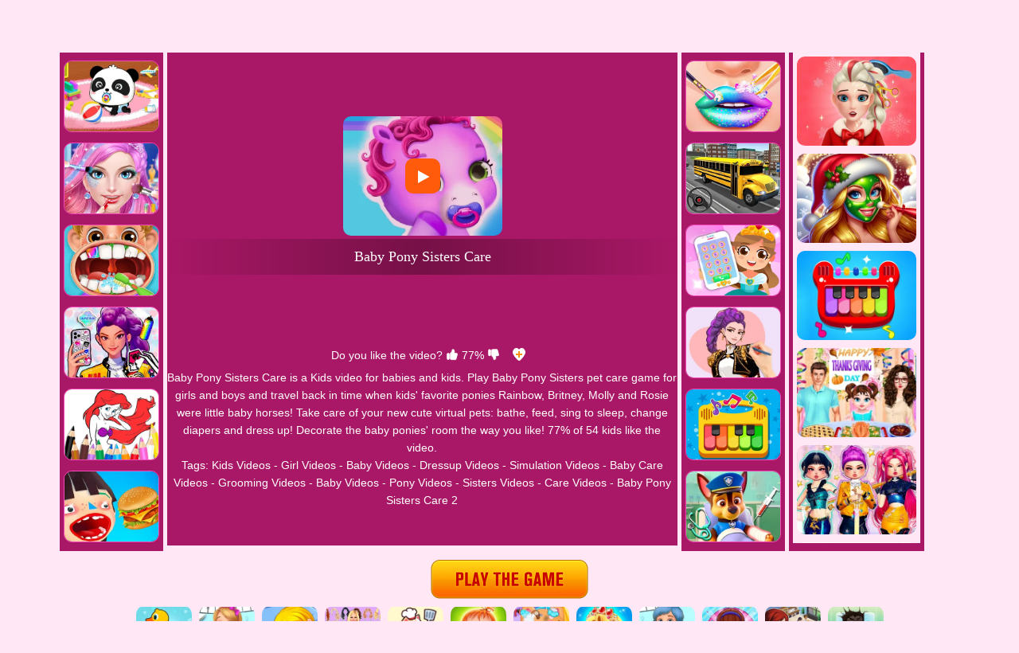

--- FILE ---
content_type: text/html; charset=UTF-8
request_url: https://video.babygames.com/Baby-Pony-Sisters-Care
body_size: 6255
content:
<!DOCTYPE html>
<html lang="en">
<head><meta http-equiv="Content-Type" content="text/html; charset=utf-8">
	<title>Baby Pony Sisters Care - Amazing Free Game Video</title>
	
	<meta content="index,follow" name="robots">
    
	<meta name="description" content="Baby Pony Sisters Care video walkthrough for babies and Kids. Play Baby Pony Sisters pet care game for girls and boys and travel back in time when kids&#039; favorite ponies Rainbow, Britney, Molly and Rosie were little baby horses! Take care of your new cute virtual pets: bathe, feed, sing to sleep, change diapers and dress up! Decorate the baby ponies&#039; room the way you like!">
	<meta content="width=device-width, initial-scale=1.0, maximum-scale=5.0, minimum-scale=1.0" name="viewport">
    
    	
    <link rel='canonical' href='https://video.babygames.com/Baby-Pony-Sisters-Care'>
    
	<link rel="shortcut icon" href="/favicon.ico">
	<link rel="stylesheet" type="text/css" href="/css-minify/purple/global.css?2024090301">
    
            
                <script async src="//pagead2.googlesyndication.com/pagead/js/adsbygoogle.js" data-ad-client="ca-pub-7409460644561046" data-ad-channel="5246241298" data-ad-frequency-hint="30s"></script>
                
    <script>
        window.adsbygoogle = window.adsbygoogle || [];
        window.adBreak = window.adConfig = function (o) { adsbygoogle.push(o); }
        window.adConfig({
            preloadAdBreaks: "on",
            onReady: function(){  }
        });
    </script>
        
<link rel="manifest" href="/manifest.json?2017022102">
<script>
(function(w,d,s,l,i) { w[l]=w[l]||[];w[l].push( { 'gtm.start':
new Date().getTime(),event:'gtm.js' } );var f=d.getElementsByTagName(s)[0],
j=d.createElement(s),dl=l!='dataLayer'?'&l='+l:'';j.async=true;j.src=
'https://www.googletagmanager.com/gtm.js?id='+i+dl;f.parentNode.insertBefore(j,f);
})(window,document,'script','dataLayer','GTM-54LH7PHV');
if ('serviceWorker' in navigator) {
  window.addEventListener('load', function() {
    navigator.serviceWorker.register('/serviceworker-2.js').then(function(registration) {
      // Registration was successful
      console.log('ServiceWorker registration successful with scope: ', registration.scope);
    }).catch(function(err) {
      // registration failed :(
      console.log('ServiceWorker registration failed: ', err);
    });
  });
  window.addEventListener('beforeinstallprompt', (event) => {
     // console.log('beforeinstallprompt', event);
      // Stash the event so it can be triggered later.
      window.deferredPrompt = event;
      // Remove the 'hidden' class from the install button container
      if(document.getElementById('installContainer')) document.getElementById('installContainer').style.display = "block";
  });
  window.addEventListener('appinstalled', (event) => {
      //console.log('appinstalled', event);
      // Clear the deferredPrompt so it can be garbage collected
      window.deferredPrompt = null;
  });
}    

  function onPaidEventHandler(ilar_message) {
    console.log(ilar_message);
    const adRevenue = ilar_message.valueMicros / 1000000.0;
    if(adRevenue) {
      try {
        dataLayer.push( { 'event': 'adImpression', 'adRevenue': adRevenue,'adRevenueFactor':1.4 } );
        let ajaxUrl = 'https://ilar.qiqiads.com/in.php';
        let caid = getcookie("yyg_caid") || "";
        let uuid = getcookie("yyg_uuid") || "";
        if (caid != "" && uuid != "") {
            let ajaxData = {
                "caid": caid,
                "uuid": uuid,
                "site_id": 9,
                "factor": 1.4,
                "ilar": adRevenue,
            };
            $.ajax({
                type: "POST",
                url: ajaxUrl,
                data: ajaxData,
                success: function(msg) { }
            });
        }
      } catch (e) {
      }
    }
  }

window.adsbygoogle = window.adsbygoogle || [];
window.adsbygoogle.onPaidEvent = onPaidEventHandler;
</script>

	<script type="text/javascript" src="/js-minify/jquery-1.11.3.min.js"></script>
	<script type="text/javascript" src="/js-minify/purple/global.js?2025110101"></script>
<script>
if(navigator.platform === 'MacIntel' && navigator.maxTouchPoints > 1){
	setcookie("ISIOS",1,31536000000,"/"); 
	setcookie("ISMOBILE",1,31536000000,"/"); 
	setcookie("ISTABLET",1,31536000000,"/"); 
	location.reload();
}
$(document).ready(function(){
	$(document).on("mouseenter", '.thumb',function () {
		$(this).find("div").slideDown('fast');
	});
	$(document).on("mouseleave", '.thumb',function () {
		$(this).find("div").hide();
	});
});
</script>
</head>

<body><div class="WholeContainer">

<div class="header">
	    	<div class="header_left" style="width:800px;text-align: left;">
            <a href='/'><img src="/images/purple/logo.png" alt="Video.BabyGames.Com" style="width:190px;height:60px;"></a>
            
            <a href="/new-videos" class="HeaderMenuPC"><img src='/images/purple/header-newvideos.png' alt="New Videos">New</a>
            <a href="/best-videos" class="HeaderMenuPC"><img src='/images/purple/header-bestvideos.png' alt="Best Videos">Best</a>
            <a href="/hot-videos" class="HeaderMenuPC"><img src='/images/purple/header-hotvideos.png' alt="Hot Videos">Hot</a>
            <a href="/played-videos" class="HeaderMenuPC"><img src='/images/purple/header-playedvideos.png' alt="My Watched Videos">Watched</a>
            <a href="/favourite-videos" class="HeaderMenuPC"><img src='/images/purple/header-favouritevideos.png' alt="My Favourite Videos">Favourite</a>
            <a href="/tags" class="HeaderMenuPC"><img src='/images/purple/header-videotags.png' alt="Video Tags">Tags</a>
        </div>
        
        <div class="header_right" style="width:200px;">
            <a href='https://www.youtube.com/c/babygamesvideo?sub_confirmation=1' target="_blank" rel="nofollow"><img src="/images/purple/youtube.png" style="width:145px;height:40px;padding-top:6px;" alt="youtube"></a>
            <img src="/images/purple/search.png" id="searchImg" alt="search" style='width:45px;height:45px;padding-top:5px;'>
   		</div>
    </div>

<div id="searchDiv">
	<form action="/presearch.php" method="post" id="searchForm">
    <div id="keywordsDiv"><input type='search' name="keywords" placeholder="search videos" id="keywordsInput" value="" aria-label="Search"></div>
    <div id="submitDiv"><input type="submit" name="submit" value="GO" id="submitInput"></div>
    </form>
</div>

	<div style="clear:both;height:5px;"></div>

<script type="text/javascript">
var thevideo_width=1280;
var thevideo_height=720;
var thevideo_id=3025;
var ScrollTopValue=60;
var descriptionURL="https://video.babygames.com/Baby-Pony-Sisters-Care";
var SysOS="pc";setTimeout("AddVideoPlay(3025)", 8000);
</script>
<script type="text/javascript" src="/js-minify/purple/video_pc.js?2023091201"></script>
<link rel="stylesheet" type="text/css" href="/css-minify/purple/video_pc.css?2020062601">

<script type="application/ld+json">
{
  "@context": "http://schema.org/",
  "@type": "VideoObject",
  "name": "Baby Pony Sisters Care",
  "description": "Play Baby Pony Sisters pet care game for girls and boys and travel back in time when kids&#039; favorite ponies Rainbow, Britney, Molly and Rosie were little baby horses! Take care of your new cute virtual pets: bathe, feed, sing to sleep, change diapers and dress up! Decorate the baby ponies&#039; room the way you like!",
  "thumbnailUrl": "https://video.babygames.com/thumb/Baby-Pony-Sisters-Care.jpg",
  "uploadDate": "2023-03-08T18:30:51-08:00",
  "contentUrl": "https://video.babygames.com/video/Baby-Pony-Sisters-Care.mp4",
  "duration": "PT02M56S",
  "aggregateRating": {
    "@type": "AggregateRating",
    "ratingValue": "77",
    "bestRating": "100",
    "ratingCount": "54"
  }
}
</script>

<div id="video_middle">
	<div id="LeftAdDiv">
		Advertisement<br>
        
<!-- Video.Baby_PC_PlayVideo_Left_Responsive -->
<ins class="adsbygoogle"
     style="display:block"
     data-ad-client="ca-pub-7409460644561046"
     data-ad-slot="8331027456"
     data-ad-format="auto"
     data-full-width-responsive="true"></ins>
<script>
(adsbygoogle = window.adsbygoogle || []).push({});
</script>

	</div>

	<div id="LeftVideosThumbDiv">				
        		
                                                                                                                                                                                                                        <div class="thumb" id='video-203'><a href="/Baby-Panda-Care"><img src='https://video.babygames.com/cdn-cgi/image/quality=78,format=auto/thumb/Baby-Panda-Care.jpg' alt="Baby Panda Care" /><span class='VideoLength'>80%<span class='VideoThumb'></span></span><div class='VideoName'>Baby Panda Care</div></a></div>
                                                                <div class="thumb" id='video-1152'><a href="/Mermaid-Makeup-Salon"><img src='https://video.babygames.com/cdn-cgi/image/quality=78,format=auto/thumb/Mermaid-Makeup-Salon.jpg' alt="Mermaid Makeup Salon" /><span class='VideoLength'>75%<span class='VideoThumb'></span></span><div class='VideoName'>Mermaid Makeup Salon</div></a></div>
                                                                <div class="thumb" id='video-874'><a href="/Kids-Dentist"><img src='https://video.babygames.com/cdn-cgi/image/quality=78,format=auto/thumb/Kids-Dentist.jpg' alt="Kids Dentist" /><span class='VideoLength'>77%<span class='VideoThumb'></span></span><div class='VideoName'>Kids Dentist</div></a></div>
                                                                <div class="thumb" id='video-3652'><a href="/Phone-Case-Diy-Kpop-Fans"><img src='https://video.babygames.com/cdn-cgi/image/quality=78,format=auto/thumb/Phone-Case-Diy-Kpop-Fans.jpg' alt="Phone Case Diy Kpop Fans" /><span class='VideoLength'>87%<span class='VideoThumb'></span></span><div class='VideoName'>Phone Case Diy Kpop Fans</div></a></div>
                                                                <div class="thumb" id='video-2550'><a href="/Mermaids"><img src='https://video.babygames.com/cdn-cgi/image/quality=78,format=auto/thumb/Mermaids.jpg' alt="Mermaids" /><span class='VideoLength'>75%<span class='VideoThumb'></span></span><div class='VideoName'>Mermaids</div></a></div>
                                                                <div class="thumb" id='video-219'><a href="/Toca-Kitchen-2"><img src='https://video.babygames.com/cdn-cgi/image/quality=78,format=auto/thumb/Toca-Kitchen-2.jpg' alt="Toca Kitchen 2" /><span class='VideoLength'>80%<span class='VideoThumb'></span></span><div class='VideoName'>Toca Kitchen 2</div></a></div>
                                                                                                                                                                                                                                                                                                                                                                                                                                                                                                                                                                                                                                                                                                                                                                                                                                                                                                                                                                                                                                                                                                                                            	
	</div>
	
	<div id="VideoDiv">
		<iframe src="/videoPlay.php?nameid=Baby-Pony-Sisters-Care&next=Princess-Lip-Art-Salon&title=Baby%20Pony%20Sisters%20Care" width="640" height="360" scrolling="no" allowfullscreen="true" allow="autoplay;encrypted-media" id="videoIframe" oriWidth="1280" oriHeight="720" style="border:0;"></iframe>
        
    	<div class="video_content">
              <div class="video_content_left_title">
                  <span id="VoteVideoDiv">
                  Do you like the video? 
                  <a href="#" onclick="RateVideo(3025,1);return false;" aria-label="like"><img src="/images/purple/thumbup.png" style="width:16px;height:16px;" alt="like"></a> 77%
                  <a href="#" onclick="RateVideo(3025,0);return false;" aria-label="dislike"><img src="/images/purple/thumbdown.png" style="width:16px;height:16px;" alt="dislike"></a>
                  </span>
                  &nbsp;&nbsp;
                  <span id='video_favourite'>
                  <a href="#" onclick="UpdateFavourites();return false;" title='Add To My Favourites' aria-label="Favourite"><img src="/images/purple/video_addfavourite.png" style="width:16px;height:16px;" alt="Favourite"></a>
                  </span>
              </div>
              <div class="video_content_left_desc">
    <h1 style="display:inline-block;font-size:14px;font-weight: normal;">Baby Pony Sisters Care</h1> is a Kids video for babies and kids. Play Baby Pony Sisters pet care game for girls and boys and travel back in time when kids' favorite ponies Rainbow, Britney, Molly and Rosie were little baby horses! Take care of your new cute virtual pets: bathe, feed, sing to sleep, change diapers and dress up! Decorate the baby ponies' room the way you like! 77% of 54 kids like the video.<br>
    	              Tags:
                                                  <a href='/Kids-videos'>Kids Videos</a> 
                                 -                   <a href='/Girl-videos'>Girl Videos</a> 
                                 -                   <a href='/Baby-videos'>Baby Videos</a> 
                                 -                   <a href='/Dressup-videos'>Dressup Videos</a> 
                                 -                   <a href='/Simulation-videos'>Simulation Videos</a> 
                                 -                   <a href='/Baby-Care-videos'>Baby Care Videos</a> 
                                 -                   <a href='/Grooming-videos'>Grooming Videos</a> 
                                          - <a href='/r/Baby-videos'>Baby Videos</a>
                            - <a href='/r/Pony-videos'>Pony Videos</a>
                            - <a href='/r/Sisters-videos'>Sisters Videos</a>
                            - <a href='/r/Care-videos'>Care Videos</a>
                            - <a href='/r/Baby-Pony-Sisters-Care-2-videos'>Baby Pony Sisters Care 2</a>
                                    </div>
    	</div>
	</div>
	
	<div id="RightVideosThumbDiv">
        
                                                <div class="thumb" id='video-2038'><a href="/Princess-Lip-Art-Salon"><img src='https://video.babygames.com/cdn-cgi/image/quality=78,format=auto/thumb/Princess-Lip-Art-Salon.jpg' alt="Princess Lip Art Salon" /><span class='VideoLength'>80%<span class='VideoThumb'></span></span><div class='VideoName'>Princess Lip Art Salon</div></a></div>
                                                                <div class="thumb" id='video-2343'><a href="/School-Bus-Simulator-Driving"><img src='https://video.babygames.com/cdn-cgi/image/quality=78,format=auto/thumb/School-Bus-Simulator-Driving.jpg' alt="School Bus Simulator Driving" /><span class='VideoLength'>80%<span class='VideoThumb'></span></span><div class='VideoName'>School Bus Simulator Driving</div></a></div>
                                                                <div class="thumb" id='video-2050'><a href="/Baby-Princess-Phone"><img src='https://video.babygames.com/cdn-cgi/image/quality=78,format=auto/thumb/Baby-Princess-Phone.jpg' alt="Baby Princess Phone" /><span class='VideoLength'>78%<span class='VideoThumb'></span></span><div class='VideoName'>Baby Princess Phone</div></a></div>
                                                                <div class="thumb" id='video-3614'><a href="/Coloring-Book-Kpop-Rumi"><img src='https://video.babygames.com/cdn-cgi/image/quality=78,format=auto/thumb/Coloring-Book-Kpop-Rumi.jpg' alt="Coloring Book Kpop Rumi" /><span class='VideoLength'>80%<span class='VideoThumb'></span></span><div class='VideoName'>Coloring Book Kpop Rumi</div></a></div>
                                                                <div class="thumb" id='video-289'><a href="/Piano-Kids-Music-Songs"><img src='https://video.babygames.com/cdn-cgi/image/quality=78,format=auto/thumb/Piano-Kids-Music-Songs.jpg' alt="Piano Kids Music Songs" /><span class='VideoLength'>81%<span class='VideoThumb'></span></span><div class='VideoName'>Piano Kids Music Songs</div></a></div>
                                                                <div class="thumb" id='video-3602'><a href="/Jigsaw-Puzzle-Paw-Patrol-Hospital-Care"><img src='https://video.babygames.com/cdn-cgi/image/quality=78,format=auto/thumb/Jigsaw-Puzzle-Paw-Patrol-Hospital-Care.jpg' alt="Jigsaw Puzzle PAW Patrol Hospital Care" /><span class='VideoLength'>80%<span class='VideoThumb'></span></span><div class='VideoName'>Jigsaw Puzzle PAW Patrol Hospital Care</div></a></div>
                                                                                                                                                                                                                                                                                                                                                                                                                                                                                                                                                                                                                                                                                                                                                                                                                                                                                                                                                                                                                                                                                                                                                                                                                                                                                                                    
	</div>

	<div id="RightAdDiv">
		Advertisement<br>
        
<!-- Video.Baby_PC_PlayVideo_Right_Responsive -->
<ins class="adsbygoogle"
     style="display:block"
     data-ad-client="ca-pub-7409460644561046"
     data-ad-slot="4026140306"
     data-ad-format="auto"
     data-full-width-responsive="true"></ins>
<script>
(adsbygoogle = window.adsbygoogle || []).push({});
</script>

	</div>		
</div>

<div style="clear:both;"></div>


<div id="playthegame"><a href="https://www.babygames.com/Baby-Pony-Sisters-Care?utm_source=video.babygames.com&utm_medium=Baby-Pony-Sisters-Care&utm_campaign=VideoSite" target="_blank"><img src="/images/purple/playthegame.png" alt="play the game" style="width:200px;height:50px;"></a></div>

<div class="video_bottomthumbs">
			<a href="/Kids-videos" title="Kids Videos"><img src="https://video.babygames.com/cdn-cgi/image/quality=78,fit=cover,format=auto/tag-thumb/Kids.jpg" alt="Kids Videos"></a> 
			<a href="/Girl-videos" title="Girl Videos"><img src="https://video.babygames.com/cdn-cgi/image/quality=78,fit=cover,format=auto/tag-thumb/Girl.jpg" alt="Girl Videos"></a> 
			<a href="/Baby-videos" title="Baby Videos"><img src="https://video.babygames.com/cdn-cgi/image/quality=78,fit=cover,format=auto/tag-thumb/Baby.jpg" alt="Baby Videos"></a> 
			<a href="/Dressup-videos" title="Dressup Videos"><img src="https://video.babygames.com/cdn-cgi/image/quality=78,fit=cover,format=auto/tag-thumb/Dressup.jpg" alt="Dressup Videos"></a> 
			<a href="/Simulation-videos" title="Simulation Videos"><img src="https://video.babygames.com/cdn-cgi/image/quality=78,fit=cover,format=auto/tag-thumb/Simulation.jpg" alt="Simulation Videos"></a> 
			<a href="/Baby-Care-videos" title="Baby Care Videos"><img src="https://video.babygames.com/cdn-cgi/image/quality=78,fit=cover,format=auto/tag-thumb/Baby-Care.jpg" alt="Baby Care Videos"></a> 
			<a href="/Grooming-videos" title="Grooming Videos"><img src="https://video.babygames.com/cdn-cgi/image/quality=78,fit=cover,format=auto/tag-thumb/Grooming.jpg" alt="Grooming Videos"></a> 
			<a href="/Princess-videos" title="Princess Videos"><img src="https://video.babygames.com/cdn-cgi/image/quality=78,fit=cover,format=auto/tag-thumb/Princess.jpg" alt="Princess Videos"></a> 
			<a href="/Boy-videos" title="Boy Videos"><img src="https://video.babygames.com/cdn-cgi/image/quality=78,fit=cover,format=auto/tag-thumb/Boy.jpg" alt="Boy Videos"></a> 
			<a href="/Toy-videos" title="Toy Videos"><img src="https://video.babygames.com/cdn-cgi/image/quality=78,fit=cover,format=auto/tag-thumb/Toy.jpg" alt="Toy Videos"></a> 
			<a href="/Management-videos" title="Management Videos"><img src="https://video.babygames.com/cdn-cgi/image/quality=78,fit=cover,format=auto/tag-thumb/Management.jpg" alt="Management Videos"></a> 
			<a href="/Surgery-videos" title="Surgery Videos"><img src="https://video.babygames.com/cdn-cgi/image/quality=78,fit=cover,format=auto/tag-thumb/Surgery.jpg" alt="Surgery Videos"></a> 
	</div>

<div id="video_bottom_ad">
    
<!-- Baby_PC_PlayVideo_Middle_970x250 -->
<ins class="adsbygoogle"
     style="display:inline-block;width:970px;height:250px"
     data-ad-client="ca-pub-7409460644561046"
     data-ad-slot="1804560821"></ins>
<script>
(adsbygoogle = window.adsbygoogle || []).push({});
</script>

</div>

<div style="clear:both;"></div>


<div class="video_bottom_similiarvideos">				
    		
                                                                                                                                                                                                                                                                                    <div class="thumb" id='video-974'><a href="/Pregnant-Mommy-And-Baby-Care-Babysitter-Games"><img src='https://video.babygames.com/cdn-cgi/image/quality=78,format=auto/thumb/Pregnant-Mommy-And-Baby-Care-Babysitter-Games.jpg' alt="Pregnant Mommy And Baby Care Babysitter Games" /><span class='VideoLength'>79%<span class='VideoThumb'></span></span><div class='VideoName'>Pregnant Mommy And Baby Care Babysitter Games</div></a></div>
                                                <div class="thumb" id='video-1542'><a href="/Cat-Runner-Decorate-Home"><img src='https://video.babygames.com/cdn-cgi/image/quality=78,format=auto/thumb/Cat-Runner-Decorate-Home.jpg' alt="Cat Runner Decorate Home" /><span class='VideoLength'>77%<span class='VideoThumb'></span></span><div class='VideoName'>Cat Runner Decorate Home</div></a></div>
                                                <div class="thumb" id='video-3629'><a href="/Jigsaw-Puzzle-Paw-Parol"><img src='https://video.babygames.com/cdn-cgi/image/quality=78,format=auto/thumb/Jigsaw-Puzzle-Paw-Parol.jpg' alt="Jigsaw Puzzle PAW Parol" /><span class='VideoLength'>80%<span class='VideoThumb'></span></span><div class='VideoName'>Jigsaw Puzzle PAW Parol</div></a></div>
                                                <div class="thumb" id='video-2692'><a href="/Paw-Patrol-Rubble-Coloring-And-Drawing-For-Kids-2"><img src='https://video.babygames.com/cdn-cgi/image/quality=78,format=auto/thumb/Paw-Patrol-Rubble-Coloring-And-Drawing-For-Kids-2.jpg' alt="PAW Patrol Rubble Coloring And Drawing For Kids 2" /><span class='VideoLength'>75%<span class='VideoThumb'></span></span><div class='VideoName'>PAW Patrol Rubble Coloring And Drawing For Kids 2</div></a></div>
                                                <div class="thumb" id='video-3137'><a href="/Ice-Princess-Beauty-Salon"><img src='https://video.babygames.com/cdn-cgi/image/quality=78,format=auto/thumb/Ice-Princess-Beauty-Salon.jpg' alt="Ice Princess Beauty Salon" /><span class='VideoLength'>78%<span class='VideoThumb'></span></span><div class='VideoName'>Ice Princess Beauty Salon</div></a></div>
                                                <div class="thumb" id='video-2467'><a href="/Satisfying-Slime-Simulator"><img src='https://video.babygames.com/cdn-cgi/image/quality=78,format=auto/thumb/Satisfying-Slime-Simulator.jpg' alt="Satisfying Slime Simulator" /><span class='VideoLength'>78%<span class='VideoThumb'></span></span><div class='VideoName'>Satisfying Slime Simulator</div></a></div>
                                                <div class="thumb" id='video-2926'><a href="/My-Newborn-Baby-Care"><img src='https://video.babygames.com/cdn-cgi/image/quality=78,format=auto/thumb/My-Newborn-Baby-Care.jpg' alt="My Newborn Baby Care" /><span class='VideoLength'>77%<span class='VideoThumb'></span></span><div class='VideoName'>My Newborn Baby Care</div></a></div>
                                                <div class="thumb" id='video-2398'><a href="/Baby-Care-Game-For-Kids"><img src='https://video.babygames.com/cdn-cgi/image/quality=78,format=auto/thumb/Baby-Care-Game-For-Kids.jpg' alt="Baby Care Game For Kids" /><span class='VideoLength'>76%<span class='VideoThumb'></span></span><div class='VideoName'>Baby Care Game For Kids</div></a></div>
                                                <div class="thumb" id='video-3281'><a href="/My-Super-Slime-Pet"><img src='https://video.babygames.com/cdn-cgi/image/quality=78,format=auto/thumb/My-Super-Slime-Pet.jpg' alt="My Super Slime Pet" /><span class='VideoLength'>79%<span class='VideoThumb'></span></span><div class='VideoName'>My Super Slime Pet</div></a></div>
                                                <div class="thumb" id='video-2866'><a href="/Baby-Care-3"><img src='https://video.babygames.com/cdn-cgi/image/quality=78,format=auto/thumb/Baby-Care-3.jpg' alt="Baby Care 3" /><span class='VideoLength'>78%<span class='VideoThumb'></span></span><div class='VideoName'>Baby Care 3</div></a></div>
                                                <div class="thumb" id='video-2859'><a href="/Baby-Shark-Coloring-Book-Compilation-For-Kids"><img src='https://video.babygames.com/cdn-cgi/image/quality=78,format=auto/thumb/Baby-Shark-Coloring-Book-Compilation-For-Kids.jpg' alt="Baby Shark Coloring Book Compilation For Kids" /><span class='VideoLength'>77%<span class='VideoThumb'></span></span><div class='VideoName'>Baby Shark Coloring Book Compilation For Kids</div></a></div>
                                                <div class="thumb" id='video-3194'><a href="/Kitty-Unicorn-Daily-Care"><img src='https://video.babygames.com/cdn-cgi/image/quality=78,format=auto/thumb/Kitty-Unicorn-Daily-Care.jpg' alt="Kitty Unicorn Daily Care" /><span class='VideoLength'>80%<span class='VideoThumb'></span></span><div class='VideoName'>Kitty Unicorn Daily Care</div></a></div>
                                                <div class="thumb" id='video-1462'><a href="/Baby-Panda-Care-2"><img src='https://video.babygames.com/cdn-cgi/image/quality=78,format=auto/thumb/Baby-Panda-Care-2.jpg' alt="Baby Panda Care 2" /><span class='VideoLength'>75%<span class='VideoThumb'></span></span><div class='VideoName'>Baby Panda Care 2</div></a></div>
                                                <div class="thumb" id='video-1878'><a href="/My-Baby-Unicorn-2-New-Virtual-Pony-Pet"><img src='https://video.babygames.com/cdn-cgi/image/quality=78,format=auto/thumb/My-Baby-Unicorn-2-New-Virtual-Pony-Pet.jpg' alt="My Baby Unicorn 2 New Virtual Pony Pet" /><span class='VideoLength'>82%<span class='VideoThumb'></span></span><div class='VideoName'>My Baby Unicorn 2 New Virtual Pony Pet</div></a></div>
                                                <div class="thumb" id='video-114'><a href="/Babysitter-First-Day-Mania-Baby-Care-Crazy-Time"><img src='https://video.babygames.com/cdn-cgi/image/quality=78,format=auto/thumb/Babysitter-First-Day-Mania-Baby-Care-Crazy-Time.jpg' alt="Babysitter First Day Mania Baby Care Crazy Time" /><span class='VideoLength'>79%<span class='VideoThumb'></span></span><div class='VideoName'>Babysitter First Day Mania Baby Care Crazy Time</div></a></div>
                                                <div class="thumb" id='video-1918'><a href="/Baby-Care-Hamky-Hamster"><img src='https://video.babygames.com/cdn-cgi/image/quality=78,format=auto/thumb/Baby-Care-Hamky-Hamster.jpg' alt="Baby Care Hamky Hamster" /><span class='VideoLength'>81%<span class='VideoThumb'></span></span><div class='VideoName'>Baby Care Hamky Hamster</div></a></div>
                                                <div class="thumb" id='video-1874'><a href="/My-Baby-Unicorn-Virtual-Pony-Pet"><img src='https://video.babygames.com/cdn-cgi/image/quality=78,format=auto/thumb/My-Baby-Unicorn-Virtual-Pony-Pet.jpg' alt="My Baby Unicorn Virtual Pony Pet" /><span class='VideoLength'>80%<span class='VideoThumb'></span></span><div class='VideoName'>My Baby Unicorn Virtual Pony Pet</div></a></div>
                                                <div class="thumb" id='video-272'><a href="/Baby-Tiger-Care-My-Cute-Virtual-Pet-Friend"><img src='https://video.babygames.com/cdn-cgi/image/quality=78,format=auto/thumb/Baby-Tiger-Care-My-Cute-Virtual-Pet-Friend.jpg' alt="Baby Tiger Care My Cute Virtual Pet Friend" /><span class='VideoLength'>79%<span class='VideoThumb'></span></span><div class='VideoName'>Baby Tiger Care My Cute Virtual Pet Friend</div></a></div>
                                                <div class="thumb" id='video-1235'><a href="/My-Baby-Care-3"><img src='https://video.babygames.com/cdn-cgi/image/quality=78,format=auto/thumb/My-Baby-Care-3.jpg' alt="My Baby Care 3" /><span class='VideoLength'>78%<span class='VideoThumb'></span></span><div class='VideoName'>My Baby Care 3</div></a></div>
                                                <div class="thumb" id='video-2691'><a href="/Pregnant-Mommy-And-Baby-Care"><img src='https://video.babygames.com/cdn-cgi/image/quality=78,format=auto/thumb/Pregnant-Mommy-And-Baby-Care.jpg' alt="Pregnant Mommy And Baby Care" /><span class='VideoLength'>78%<span class='VideoThumb'></span></span><div class='VideoName'>Pregnant Mommy And Baby Care</div></a></div>
                                                <div class="thumb" id='video-3495'><a href="/Avatar-World-1-Day-Babysitter"><img src='https://video.babygames.com/cdn-cgi/image/quality=78,format=auto/thumb/Avatar-World-1-Day-Babysitter.jpg' alt="Avatar World 1 Day Babysitter" /><span class='VideoLength'>88%<span class='VideoThumb'></span></span><div class='VideoName'>Avatar World 1 Day Babysitter</div></a></div>
                                                <div class="thumb" id='video-976'><a href="/Hippo-Baby-Care-Game"><img src='https://video.babygames.com/cdn-cgi/image/quality=78,format=auto/thumb/Hippo-Baby-Care-Game.jpg' alt="Hippo Baby Care Game" /><span class='VideoLength'>77%<span class='VideoThumb'></span></span><div class='VideoName'>Hippo Baby Care Game</div></a></div>
                                                <div class="thumb" id='video-274'><a href="/Baby-Hazel-Parrot-Care"><img src='https://video.babygames.com/cdn-cgi/image/quality=78,format=auto/thumb/Baby-Hazel-Parrot-Care.jpg' alt="Baby Hazel Parrot Care" /><span class='VideoLength'>77%<span class='VideoThumb'></span></span><div class='VideoName'>Baby Hazel Parrot Care</div></a></div>
                                                <div class="thumb" id='video-3217'><a href="/Twin-Baby-Care"><img src='https://video.babygames.com/cdn-cgi/image/quality=78,format=auto/thumb/Twin-Baby-Care.jpg' alt="Twin Baby Care" /><span class='VideoLength'>78%<span class='VideoThumb'></span></span><div class='VideoName'>Twin Baby Care</div></a></div>
                                                                                                                                                                                                                                                                                                                	
</div>

<div style='clear:both;width:100%;'>
    <a href="/randomvideo"><img src="/images/purple/random-video.png" style="height: 60px;margin: 5px auto;display: block;padding-top: 10px;clear:both;" alt="Random Video"></a>
</div>

<div style="clear:both;height:100px;"></div>

<script type="text/javascript">
var google_tag_params = {
videoType: "Kids,Girl,Baby,Dressup,Simulation,Baby Care,Grooming,"
};
</script> 
<script>dataLayer.push({ 'event': 'visit_game_page' });</script>


</div>

<div class="foot">
    <a href="/">Home</a> - 
    <a href="https://www.babygames.com" target='_blank'>Baby Games</a> - 
    <a href="https://www.babygames.com/contact.php" target="_blank">Contact Us</a> - 
    <a href="https://www.babygames.com/page/Terms-Of-Use" target="_blank">TOS</a> - 
    <a href="https://www.babygames.com/page/Privacy-Policy" target="_blank">Privacy</a>
     &copy;  <a href="/">Video.BabyGames.Com</a>
</div>

<div id="backToTop"></div>


<script>
if(document.getElementById('installContainer')){
    document.getElementById('installContainer').addEventListener('click', async () => {
        console.log('installContainer-clicked');
        const promptEvent = window.deferredPrompt;
        if (!promptEvent) {
            // The deferred prompt isn't available.
            return;
        }
        // Show the install prompt.
        promptEvent.prompt();
        // Log the result
        const result = await promptEvent.userChoice;
        //console.log('userChoice', result);
        // Reset the deferred prompt variable, since
        // prompt() can only be called once.
        window.deferredPrompt = null;
        // Hide the install button.
        document.getElementById('installContainer').style.display = "none";
    });
}
</script>



</body>
</html>

--- FILE ---
content_type: text/html; charset=UTF-8
request_url: https://video.babygames.com/videoPlay.php?nameid=Baby-Pony-Sisters-Care&next=Princess-Lip-Art-Salon&title=Baby%20Pony%20Sisters%20Care
body_size: 1055
content:
<!DOCTYPE HTML>
<html>
<head>
<meta charset="utf-8">
<title>Baby Pony Sisters Care</title>
<meta content="width=device-width, initial-scale=1.0, maximum-scale=1.0, minimum-scale=1.0, user-scalable=no, target-densitydpi=medium-dpi" name="viewport">
<script type="text/javascript" src="/js/jquery-1.11.3.min.js"></script>
<link href="js/video-js-7.5.5/video-js.min.css" rel="stylesheet">
<script src='js/video-js-7.5.5/video.min.js'></script>
<link href="/js/video-js-7.5.5/videojs-seek-buttons.css" rel="stylesheet">
<script src='/js/video-js-7.5.5/videojs-seek-buttons.min.js'></script>
<link href="/css/purple/videoPlay.css?2019062901" rel="stylesheet">
<script>
var videoNameid="Baby-Pony-Sisters-Care";
$(document).ready(function(){
	setTimeout("$('#ClickToPlayButtton').html('<i class=\"videoIcon\"></i>');document.getElementById('PreVideo').addEventListener('click', function() { StartToShowAd(); });", 3000);//20000
});
</script>
<!-- Global site tag (gtag.js) - Google Analytics -->
<script async src="https://www.googletagmanager.com/gtag/js?id=UA-43234411-18"></script>
<script>
  window.dataLayer = window.dataLayer || [];
  function gtag(){dataLayer.push(arguments);}
  gtag('js', new Date());

  gtag('config', 'UA-43234411-18');
</script>
</head>

<body>
<img src="/images/purple/play_loader.gif" style="display:none;">

<div id="PreVideo">
    <div id="PreInfo">
        <img src='https://video.babygames.com/cdn-cgi/image/quality=78,fit=cover,format=auto/thumb/Baby-Pony-Sisters-Care.jpg' />
        <button id="ClickToPlayButtton"><img src="/images/purple/play_loader.gif" style="width: 20px;vertical-align: -3px;"></button></a>
        <div class="TitleText">Baby Pony Sisters Care</div>
    </div>
</div>

<div id="adContainer">
<video id="videoElement"></video>
</div>

<div id="MyVideoDiv">
<video id='MyVideo' class='video-js vjs-default-skin vjs-big-play-centered' playsinline controls preload='auto' width='100' height='100'>
    <source src='video/Baby-Pony-Sisters-Care.mp4' type='video/mp4'>
</video>
</div>

<div id="PostVideo" style="display:none;">
    <div id="PostInfo">
        <a href='/Princess-Lip-Art-Salon' target="_top"><img src='/thumb/Princess-Lip-Art-Salon.jpg'><br>
        Next Video &gt;&gt;</a>
    </div>
</div>
<script type="text/javascript" src="/js/purple/videoPlay.js?2021100101"></script>
<script>
if (top.location === self.location) {
top.location = "/Baby-Pony-Sisters-Care";
}
</script>
</body>
</html>

--- FILE ---
content_type: text/html; charset=UTF-8
request_url: https://video.babygames.com/new-games.php
body_size: 2035
content:
<!DOCTYPE html>
<html lang="en">

<head>
    <meta http-equiv="Content-Type" content="text/html; charset=utf-8">
    <title>Video.BabyGames.Com</title>

    <meta name="robots" content="noindex">
    <meta content="width=device-width, initial-scale=1.0, maximum-scale=5.0, minimum-scale=1.0" name="viewport">

    <link rel="shortcut icon" href="/favicon.ico">
    <link type="text/css" rel="stylesheet" href="/css/purple/global.css?2024110801">
    <script type="text/javascript" src="/js/jquery-1.11.3.min.js"></script>
    <style>
        body {
            width: 100%;
            height: 100%;
            overflow: hidden;
        }

        .theThumb {
            display: inline-block;
        }

        .theThumb img {
            width: 100%;
            height: 100%;
            border-radius: 10px;
            ;
        }
    </style>
    <style>a img:hover {filter: brightness(110%);}</style></head>

<body>
    <div class='theThumb' id='game-0'><a href='/Jigsaw-Puzzle-Sprunki-Daycare' aria-label='' target='_blank'><img src='/cdn-cgi/image/quality=78,format=auto/thumb/Jigsaw-Puzzle-Sprunki-Daycare.jpg' alt='' /></a></div><div class='theThumb' id='game-1'><a href='/Jigsaw-Puzzle-Kpop-Star-Girls-Halloween' aria-label='' target='_blank'><img src='/cdn-cgi/image/quality=78,format=auto/thumb/Jigsaw-Puzzle-Kpop-Star-Girls-Halloween.jpg' alt='' /></a></div><div class='theThumb' id='game-2'><a href='/Pompompurin-And-Cinnamoroll-Toca-Room-Design' aria-label='' target='_blank'><img src='/cdn-cgi/image/quality=78,format=auto/thumb/Pompompurin-And-Cinnamoroll-Toca-Room-Design.jpg' alt='' /></a></div><div class='theThumb' id='game-3'><a href='/Jigsaw-Puzzle-Avatar-World-Snow-Day' aria-label='' target='_blank'><img src='/cdn-cgi/image/quality=78,format=auto/thumb/Jigsaw-Puzzle-Avatar-World-Snow-Day.jpg' alt='' /></a></div><div class='theThumb' id='game-4'><a href='/Kpop-Demon-Hunter-Dress-Up' aria-label='' target='_blank'><img src='/cdn-cgi/image/quality=78,format=auto/thumb/Kpop-Demon-Hunter-Dress-Up.jpg' alt='' /></a></div><div class='theThumb' id='game-5'><a href='/Christmas-Cookies-Desserts' aria-label='' target='_blank'><img src='/cdn-cgi/image/quality=78,format=auto/thumb/Christmas-Cookies-Desserts.jpg' alt='' /></a></div><div class='theThumb' id='game-6'><a href='/Jigsaw-Puzzle-Kpop-Demon-Saja-Boys' aria-label='' target='_blank'><img src='/cdn-cgi/image/quality=78,format=auto/thumb/Jigsaw-Puzzle-Kpop-Demon-Saja-Boys.jpg' alt='' /></a></div><div class='theThumb' id='game-7'><a href='/Coloring-Book-Stitch-Halloween' aria-label='' target='_blank'><img src='/cdn-cgi/image/quality=78,format=auto/thumb/Coloring-Book-Stitch-Halloween.jpg' alt='' /></a></div><div class='theThumb' id='game-8'><a href='/Santa-S-Christmas-Day' aria-label='' target='_blank'><img src='/cdn-cgi/image/quality=78,format=auto/thumb/Santa-S-Christmas-Day.jpg' alt='' /></a></div><div class='theThumb' id='game-9'><a href='/Jigsaw-Puzzle-Roblox-Christmas-Mall' aria-label='' target='_blank'><img src='/cdn-cgi/image/quality=78,format=auto/thumb/Jigsaw-Puzzle-Roblox-Christmas-Mall.jpg' alt='' /></a></div><div class='theThumb' id='game-10'><a href='/Jigsaw-Puzzle-Avatar-Santa-Claus' aria-label='' target='_blank'><img src='/cdn-cgi/image/quality=78,format=auto/thumb/Jigsaw-Puzzle-Avatar-Santa-Claus.jpg' alt='' /></a></div><div class='theThumb' id='game-11'><a href='/Makeup-Beauty-Y2k-Style' aria-label='' target='_blank'><img src='/cdn-cgi/image/quality=78,format=auto/thumb/Makeup-Beauty-Y2k-Style.jpg' alt='' /></a></div><div class='theThumb' id='game-12'><a href='/Jigsaw-Puzzle-Minecraft-Christmas' aria-label='' target='_blank'><img src='/cdn-cgi/image/quality=78,format=auto/thumb/Jigsaw-Puzzle-Minecraft-Christmas.jpg' alt='' /></a></div><div class='theThumb' id='game-13'><a href='/Kids-Educational-Laptop' aria-label='' target='_blank'><img src='/cdn-cgi/image/quality=78,format=auto/thumb/Kids-Educational-Laptop.jpg' alt='' /></a></div><div class='theThumb' id='game-14'><a href='/Love-Nikki-Dress-Up' aria-label='' target='_blank'><img src='/cdn-cgi/image/quality=78,format=auto/thumb/Love-Nikki-Dress-Up.jpg' alt='' /></a></div><div class='theThumb' id='game-15'><a href='/Jigsaw-Puzzle-Baby-Panda-Pumpkin-Pot' aria-label='' target='_blank'><img src='/cdn-cgi/image/quality=78,format=auto/thumb/Jigsaw-Puzzle-Baby-Panda-Pumpkin-Pot.jpg' alt='' /></a></div><div class='theThumb' id='game-16'><a href='/Toca-Boca-Christmas-Present' aria-label='' target='_blank'><img src='/cdn-cgi/image/quality=78,format=auto/thumb/Toca-Boca-Christmas-Present.jpg' alt='' /></a></div><div class='theThumb' id='game-17'><a href='/Color-By-Code-Little-Princess' aria-label='' target='_blank'><img src='/cdn-cgi/image/quality=78,format=auto/thumb/Color-By-Code-Little-Princess.jpg' alt='' /></a></div><div class='theThumb' id='game-18'><a href='/Little-Princess-Phone' aria-label='' target='_blank'><img src='/cdn-cgi/image/quality=78,format=auto/thumb/Little-Princess-Phone.jpg' alt='' /></a></div><div class='theThumb' id='game-19'><a href='/Find-It-Out-Halloween' aria-label='' target='_blank'><img src='/cdn-cgi/image/quality=78,format=auto/thumb/Find-It-Out-Halloween.jpg' alt='' /></a></div><script>
    function _0x34e3(){var _0x29cd36=['\x31\x31\x74\x73\x4d\x5a\x44\x64','\x72\x65\x61\x64\x79','\x77\x69\x64\x74\x68','\x68\x65\x69\x67\x68\x74','\x66\x6c\x6f\x6f\x72','\x31\x34\x36\x39\x37\x31\x54\x58\x49\x6b\x62\x46','\x37\x35\x37\x34\x32\x52\x4f\x52\x70\x55\x70','\x32\x31\x58\x4e\x76\x41\x62\x45','\x34\x35\x34\x31\x32\x34\x38\x6e\x76\x6a\x76\x4f\x4b','\x35\x4c\x65\x72\x52\x68\x76','\x33\x30\x75\x4d\x56\x6d\x74\x71','\x33\x32\x39\x37\x36\x33\x5a\x52\x71\x71\x6a\x51','\x34\x30\x37\x36\x30\x34\x30\x46\x4d\x77\x6e\x49\x61','\x39\x32\x38\x34\x34\x36\x33\x59\x56\x46\x76\x63\x51','\x32\x37\x31\x30\x38\x37\x39\x30\x62\x54\x58\x71\x6c\x49'];_0x34e3=function(){return _0x29cd36;};return _0x34e3();}function _0x4269(_0x2a6ff8,_0x340a7f){var _0x34e34d=_0x34e3();return _0x4269=function(_0x42690f,_0x5484d4){_0x42690f=_0x42690f-0xdb;var _0x66b4a=_0x34e34d[_0x42690f];return _0x66b4a;},_0x4269(_0x2a6ff8,_0x340a7f);}var _0x26ef50=_0x4269;(function(_0x29cfd4,_0x3fcaff){var _0x1a5445=_0x4269,_0x2b4ee6=_0x29cfd4();while(!![]){try{var _0x5f0c5b=parseInt(_0x1a5445(0xdb))/0x1+-parseInt(_0x1a5445(0xdc))/0x2*(parseInt(_0x1a5445(0xdd))/0x3)+-parseInt(_0x1a5445(0xde))/0x4*(parseInt(_0x1a5445(0xdf))/0x5)+-parseInt(_0x1a5445(0xe0))/0x6*(parseInt(_0x1a5445(0xe1))/0x7)+parseInt(_0x1a5445(0xe2))/0x8+-parseInt(_0x1a5445(0xe3))/0x9+-parseInt(_0x1a5445(0xe4))/0xa*(-parseInt(_0x1a5445(0xe5))/0xb);if(_0x5f0c5b===_0x3fcaff)break;else _0x2b4ee6['push'](_0x2b4ee6['shift']());}catch(_0x1c1fa3){_0x2b4ee6['push'](_0x2b4ee6['shift']());}}}(_0x34e3,0xaad92),$(document)[_0x26ef50(0xe6)](function(){UpdateThumbSize(),$(window)['\x72\x65\x73\x69\x7a\x65'](function(){UpdateThumbSize(0x0);});}));function UpdateThumbSize(){var _0x3855bb=_0x26ef50,_0xe61e27=0x3/0x4,_0x47d18b=$(window)[_0x3855bb(0xe7)](),_0x126752=$(window)[_0x3855bb(0xe8)](),_0x2b08f5,_0x54092b,_0x2efcba,_0x3bbd30;if(_0x47d18b>=0x4b0)_0x3bbd30=0x6;else{if(_0x47d18b>=0x3e8)_0x3bbd30=0x5;else{if(_0x47d18b>=0x258)_0x3bbd30=0x4;else{if(_0x47d18b>=0x190)_0x3bbd30=0x3;else _0x47d18b>=0xc8?_0x3bbd30=0x2:_0x3bbd30=0x1;}}}_0x2b08f5=Math['\x66\x6c\x6f\x6f\x72'](_0x47d18b/_0x3bbd30-0xa),_0x54092b=Math[_0x3855bb(0xe9)](_0x2b08f5*_0xe61e27);_0x54092b>_0x126752&&(_0x54092b=_0x126752-0xa,_0x2b08f5=_0x54092b/_0xe61e27);_0x2b08f5>_0x47d18b&&(_0x2b08f5=_0x47d18b-0xa,_0x54092b=_0x2b08f5*_0xe61e27);_0x2efcba=Math[_0x3855bb(0xe9)](_0x126752/_0x54092b),_0x3bbd30=Math['\x66\x6c\x6f\x6f\x72'](_0x47d18b/_0x2b08f5);var _0x48a350=Math[_0x3855bb(0xe9)]((_0x47d18b-_0x3bbd30*_0x2b08f5)/(_0x3bbd30*0x2)),_0x47e385=Math[_0x3855bb(0xe9)]((_0x126752-_0x2efcba*_0x54092b)/(_0x2efcba*0x2));_0x48a350<0x2&&(_0x3bbd30=_0x3bbd30-0x1,_0x48a350=Math[_0x3855bb(0xe9)]((_0x47d18b-_0x3bbd30*_0x2b08f5)/(_0x3bbd30*0x2)),_0x47e385=Math[_0x3855bb(0xe9)]((_0x126752-_0x2efcba*_0x54092b)/(_0x2efcba*0x2))),_0x47e385<0x2&&(_0x2efcba=_0x2efcba-0x1,_0x48a350=Math[_0x3855bb(0xe9)]((_0x47d18b-_0x3bbd30*_0x2b08f5)/(_0x3bbd30*0x2)),_0x47e385=Math[_0x3855bb(0xe9)]((_0x126752-_0x2efcba*_0x54092b)/(_0x2efcba*0x2))),$('\x2e\x74\x68\x65\x54\x68\x75\x6d\x62')['\x63\x73\x73']({'\x77\x69\x64\x74\x68':_0x2b08f5+'\x70\x78','\x68\x65\x69\x67\x68\x74':_0x54092b+'\x70\x78','\x70\x61\x64\x64\x69\x6e\x67\x2d\x74\x6f\x70':_0x47e385+'\x70\x78','\x70\x61\x64\x64\x69\x6e\x67\x2d\x6c\x65\x66\x74':_0x48a350+'\x70\x78','\x70\x61\x64\x64\x69\x6e\x67\x2d\x72\x69\x67\x68\x74':_0x48a350+'\x70\x78','\x70\x61\x64\x64\x69\x6e\x67\x2d\x62\x6f\x74\x74\x6f\x6d':_0x47e385+'\x70\x78'});}
</script>
</body>

</html>

--- FILE ---
content_type: text/html; charset=UTF-8
request_url: https://video.babygames.com/new-games.php
body_size: 2039
content:
<!DOCTYPE html>
<html lang="en">

<head>
    <meta http-equiv="Content-Type" content="text/html; charset=utf-8">
    <title>Video.BabyGames.Com</title>

    <meta name="robots" content="noindex">
    <meta content="width=device-width, initial-scale=1.0, maximum-scale=5.0, minimum-scale=1.0" name="viewport">

    <link rel="shortcut icon" href="/favicon.ico">
    <link type="text/css" rel="stylesheet" href="/css/purple/global.css?2024110801">
    <script type="text/javascript" src="/js/jquery-1.11.3.min.js"></script>
    <style>
        body {
            width: 100%;
            height: 100%;
            overflow: hidden;
        }

        .theThumb {
            display: inline-block;
        }

        .theThumb img {
            width: 100%;
            height: 100%;
            border-radius: 10px;
            ;
        }
    </style>
    <style>a img:hover {filter: brightness(110%);}</style></head>

<body>
    <div class='theThumb' id='game-0'><a href='/Fashion-Stylist-Salon-Makeover' aria-label='' target='_blank'><img src='/cdn-cgi/image/quality=78,format=auto/thumb/Fashion-Stylist-Salon-Makeover.jpg' alt='' /></a></div><div class='theThumb' id='game-1'><a href='/Christmas-Fashion-Dress-Up-And-Makeup' aria-label='' target='_blank'><img src='/cdn-cgi/image/quality=78,format=auto/thumb/Christmas-Fashion-Dress-Up-And-Makeup.jpg' alt='' /></a></div><div class='theThumb' id='game-2'><a href='/Baby-Piano-Children-Song' aria-label='' target='_blank'><img src='/cdn-cgi/image/quality=78,format=auto/thumb/Baby-Piano-Children-Song.jpg' alt='' /></a></div><div class='theThumb' id='game-3'><a href='/Baby-Taylor-Thanksgiving-Day' aria-label='' target='_blank'><img src='/cdn-cgi/image/quality=78,format=auto/thumb/Baby-Taylor-Thanksgiving-Day.jpg' alt='' /></a></div><div class='theThumb' id='game-4'><a href='/Dress-To-Impress-Fashion-Avatar' aria-label='' target='_blank'><img src='/cdn-cgi/image/quality=78,format=auto/thumb/Dress-To-Impress-Fashion-Avatar.jpg' alt='' /></a></div><div class='theThumb' id='game-5'><a href='/Coloring-Book-Stitch-Halloween' aria-label='' target='_blank'><img src='/cdn-cgi/image/quality=78,format=auto/thumb/Coloring-Book-Stitch-Halloween.jpg' alt='' /></a></div><div class='theThumb' id='game-6'><a href='/Christmas-Cleaning-Asmr' aria-label='' target='_blank'><img src='/cdn-cgi/image/quality=78,format=auto/thumb/Christmas-Cleaning-Asmr.jpg' alt='' /></a></div><div class='theThumb' id='game-7'><a href='/Kids-Educational-Laptop' aria-label='' target='_blank'><img src='/cdn-cgi/image/quality=78,format=auto/thumb/Kids-Educational-Laptop.jpg' alt='' /></a></div><div class='theThumb' id='game-8'><a href='/Color-By-Code-Little-Princess' aria-label='' target='_blank'><img src='/cdn-cgi/image/quality=78,format=auto/thumb/Color-By-Code-Little-Princess.jpg' alt='' /></a></div><div class='theThumb' id='game-9'><a href='/Labubu-Halloween-Pumpkin-Coloring' aria-label='' target='_blank'><img src='/cdn-cgi/image/quality=78,format=auto/thumb/Labubu-Halloween-Pumpkin-Coloring.jpg' alt='' /></a></div><div class='theThumb' id='game-10'><a href='/My-Super-Slime-Pet' aria-label='' target='_blank'><img src='/cdn-cgi/image/quality=78,format=auto/thumb/My-Super-Slime-Pet.jpg' alt='' /></a></div><div class='theThumb' id='game-11'><a href='/Kpop-Demon-Hunter-Dress-Up' aria-label='' target='_blank'><img src='/cdn-cgi/image/quality=78,format=auto/thumb/Kpop-Demon-Hunter-Dress-Up.jpg' alt='' /></a></div><div class='theThumb' id='game-12'><a href='/Jigsaw-Puzzle-Roblox-Christmas-Mall' aria-label='' target='_blank'><img src='/cdn-cgi/image/quality=78,format=auto/thumb/Jigsaw-Puzzle-Roblox-Christmas-Mall.jpg' alt='' /></a></div><div class='theThumb' id='game-13'><a href='/Peppa-Pig-Fancy-Pancake' aria-label='' target='_blank'><img src='/cdn-cgi/image/quality=78,format=auto/thumb/Peppa-Pig-Fancy-Pancake.jpg' alt='' /></a></div><div class='theThumb' id='game-14'><a href='/Avatar-World-Christmas-Gifts' aria-label='' target='_blank'><img src='/cdn-cgi/image/quality=78,format=auto/thumb/Avatar-World-Christmas-Gifts.jpg' alt='' /></a></div><div class='theThumb' id='game-15'><a href='/Kids-Quiz-Cool-Space-Quiz' aria-label='' target='_blank'><img src='/cdn-cgi/image/quality=78,format=auto/thumb/Kids-Quiz-Cool-Space-Quiz.jpg' alt='' /></a></div><div class='theThumb' id='game-16'><a href='/Find-It-Out-Halloween' aria-label='' target='_blank'><img src='/cdn-cgi/image/quality=78,format=auto/thumb/Find-It-Out-Halloween.jpg' alt='' /></a></div><div class='theThumb' id='game-17'><a href='/Jigsaw-Puzzle-Sprunki-Christmas-Event' aria-label='' target='_blank'><img src='/cdn-cgi/image/quality=78,format=auto/thumb/Jigsaw-Puzzle-Sprunki-Christmas-Event.jpg' alt='' /></a></div><div class='theThumb' id='game-18'><a href='/Piano-Kids-Music-And-Songs' aria-label='' target='_blank'><img src='/cdn-cgi/image/quality=78,format=auto/thumb/Piano-Kids-Music-And-Songs.jpg' alt='' /></a></div><div class='theThumb' id='game-19'><a href='/Jigsaw-Puzzle-Roblox-Obby-Steal-A-Brainrot' aria-label='' target='_blank'><img src='/cdn-cgi/image/quality=78,format=auto/thumb/Jigsaw-Puzzle-Roblox-Obby-Steal-A-Brainrot.jpg' alt='' /></a></div><script>
    function _0x34e3(){var _0x29cd36=['\x31\x31\x74\x73\x4d\x5a\x44\x64','\x72\x65\x61\x64\x79','\x77\x69\x64\x74\x68','\x68\x65\x69\x67\x68\x74','\x66\x6c\x6f\x6f\x72','\x31\x34\x36\x39\x37\x31\x54\x58\x49\x6b\x62\x46','\x37\x35\x37\x34\x32\x52\x4f\x52\x70\x55\x70','\x32\x31\x58\x4e\x76\x41\x62\x45','\x34\x35\x34\x31\x32\x34\x38\x6e\x76\x6a\x76\x4f\x4b','\x35\x4c\x65\x72\x52\x68\x76','\x33\x30\x75\x4d\x56\x6d\x74\x71','\x33\x32\x39\x37\x36\x33\x5a\x52\x71\x71\x6a\x51','\x34\x30\x37\x36\x30\x34\x30\x46\x4d\x77\x6e\x49\x61','\x39\x32\x38\x34\x34\x36\x33\x59\x56\x46\x76\x63\x51','\x32\x37\x31\x30\x38\x37\x39\x30\x62\x54\x58\x71\x6c\x49'];_0x34e3=function(){return _0x29cd36;};return _0x34e3();}function _0x4269(_0x2a6ff8,_0x340a7f){var _0x34e34d=_0x34e3();return _0x4269=function(_0x42690f,_0x5484d4){_0x42690f=_0x42690f-0xdb;var _0x66b4a=_0x34e34d[_0x42690f];return _0x66b4a;},_0x4269(_0x2a6ff8,_0x340a7f);}var _0x26ef50=_0x4269;(function(_0x29cfd4,_0x3fcaff){var _0x1a5445=_0x4269,_0x2b4ee6=_0x29cfd4();while(!![]){try{var _0x5f0c5b=parseInt(_0x1a5445(0xdb))/0x1+-parseInt(_0x1a5445(0xdc))/0x2*(parseInt(_0x1a5445(0xdd))/0x3)+-parseInt(_0x1a5445(0xde))/0x4*(parseInt(_0x1a5445(0xdf))/0x5)+-parseInt(_0x1a5445(0xe0))/0x6*(parseInt(_0x1a5445(0xe1))/0x7)+parseInt(_0x1a5445(0xe2))/0x8+-parseInt(_0x1a5445(0xe3))/0x9+-parseInt(_0x1a5445(0xe4))/0xa*(-parseInt(_0x1a5445(0xe5))/0xb);if(_0x5f0c5b===_0x3fcaff)break;else _0x2b4ee6['push'](_0x2b4ee6['shift']());}catch(_0x1c1fa3){_0x2b4ee6['push'](_0x2b4ee6['shift']());}}}(_0x34e3,0xaad92),$(document)[_0x26ef50(0xe6)](function(){UpdateThumbSize(),$(window)['\x72\x65\x73\x69\x7a\x65'](function(){UpdateThumbSize(0x0);});}));function UpdateThumbSize(){var _0x3855bb=_0x26ef50,_0xe61e27=0x3/0x4,_0x47d18b=$(window)[_0x3855bb(0xe7)](),_0x126752=$(window)[_0x3855bb(0xe8)](),_0x2b08f5,_0x54092b,_0x2efcba,_0x3bbd30;if(_0x47d18b>=0x4b0)_0x3bbd30=0x6;else{if(_0x47d18b>=0x3e8)_0x3bbd30=0x5;else{if(_0x47d18b>=0x258)_0x3bbd30=0x4;else{if(_0x47d18b>=0x190)_0x3bbd30=0x3;else _0x47d18b>=0xc8?_0x3bbd30=0x2:_0x3bbd30=0x1;}}}_0x2b08f5=Math['\x66\x6c\x6f\x6f\x72'](_0x47d18b/_0x3bbd30-0xa),_0x54092b=Math[_0x3855bb(0xe9)](_0x2b08f5*_0xe61e27);_0x54092b>_0x126752&&(_0x54092b=_0x126752-0xa,_0x2b08f5=_0x54092b/_0xe61e27);_0x2b08f5>_0x47d18b&&(_0x2b08f5=_0x47d18b-0xa,_0x54092b=_0x2b08f5*_0xe61e27);_0x2efcba=Math[_0x3855bb(0xe9)](_0x126752/_0x54092b),_0x3bbd30=Math['\x66\x6c\x6f\x6f\x72'](_0x47d18b/_0x2b08f5);var _0x48a350=Math[_0x3855bb(0xe9)]((_0x47d18b-_0x3bbd30*_0x2b08f5)/(_0x3bbd30*0x2)),_0x47e385=Math[_0x3855bb(0xe9)]((_0x126752-_0x2efcba*_0x54092b)/(_0x2efcba*0x2));_0x48a350<0x2&&(_0x3bbd30=_0x3bbd30-0x1,_0x48a350=Math[_0x3855bb(0xe9)]((_0x47d18b-_0x3bbd30*_0x2b08f5)/(_0x3bbd30*0x2)),_0x47e385=Math[_0x3855bb(0xe9)]((_0x126752-_0x2efcba*_0x54092b)/(_0x2efcba*0x2))),_0x47e385<0x2&&(_0x2efcba=_0x2efcba-0x1,_0x48a350=Math[_0x3855bb(0xe9)]((_0x47d18b-_0x3bbd30*_0x2b08f5)/(_0x3bbd30*0x2)),_0x47e385=Math[_0x3855bb(0xe9)]((_0x126752-_0x2efcba*_0x54092b)/(_0x2efcba*0x2))),$('\x2e\x74\x68\x65\x54\x68\x75\x6d\x62')['\x63\x73\x73']({'\x77\x69\x64\x74\x68':_0x2b08f5+'\x70\x78','\x68\x65\x69\x67\x68\x74':_0x54092b+'\x70\x78','\x70\x61\x64\x64\x69\x6e\x67\x2d\x74\x6f\x70':_0x47e385+'\x70\x78','\x70\x61\x64\x64\x69\x6e\x67\x2d\x6c\x65\x66\x74':_0x48a350+'\x70\x78','\x70\x61\x64\x64\x69\x6e\x67\x2d\x72\x69\x67\x68\x74':_0x48a350+'\x70\x78','\x70\x61\x64\x64\x69\x6e\x67\x2d\x62\x6f\x74\x74\x6f\x6d':_0x47e385+'\x70\x78'});}
</script>
</body>

</html>

--- FILE ---
content_type: text/html; charset=UTF-8
request_url: https://video.babygames.com/new-games.php
body_size: 2049
content:
<!DOCTYPE html>
<html lang="en">

<head>
    <meta http-equiv="Content-Type" content="text/html; charset=utf-8">
    <title>Video.BabyGames.Com</title>

    <meta name="robots" content="noindex">
    <meta content="width=device-width, initial-scale=1.0, maximum-scale=5.0, minimum-scale=1.0" name="viewport">

    <link rel="shortcut icon" href="/favicon.ico">
    <link type="text/css" rel="stylesheet" href="/css/purple/global.css?2024110801">
    <script type="text/javascript" src="/js/jquery-1.11.3.min.js"></script>
    <style>
        body {
            width: 100%;
            height: 100%;
            overflow: hidden;
        }

        .theThumb {
            display: inline-block;
        }

        .theThumb img {
            width: 100%;
            height: 100%;
            border-radius: 10px;
            ;
        }
    </style>
    <style>a img:hover {filter: brightness(110%);}</style></head>

<body>
    <div class='theThumb' id='game-0'><a href='/Coloring-Book-Clown-Bluey' aria-label='' target='_blank'><img src='/cdn-cgi/image/quality=78,format=auto/thumb/Coloring-Book-Clown-Bluey.jpg' alt='' /></a></div><div class='theThumb' id='game-1'><a href='/Capybara-Mukbang-Asmr' aria-label='' target='_blank'><img src='/cdn-cgi/image/quality=78,format=auto/thumb/Capybara-Mukbang-Asmr.jpg' alt='' /></a></div><div class='theThumb' id='game-2'><a href='/Jigsaw-Puzzle-Roblox-Obby-Steal-A-Brainrot' aria-label='' target='_blank'><img src='/cdn-cgi/image/quality=78,format=auto/thumb/Jigsaw-Puzzle-Roblox-Obby-Steal-A-Brainrot.jpg' alt='' /></a></div><div class='theThumb' id='game-3'><a href='/Santa-S-Christmas-Day' aria-label='' target='_blank'><img src='/cdn-cgi/image/quality=78,format=auto/thumb/Santa-S-Christmas-Day.jpg' alt='' /></a></div><div class='theThumb' id='game-4'><a href='/Christmas-Fashion-Dress-Up-And-Makeup' aria-label='' target='_blank'><img src='/cdn-cgi/image/quality=78,format=auto/thumb/Christmas-Fashion-Dress-Up-And-Makeup.jpg' alt='' /></a></div><div class='theThumb' id='game-5'><a href='/Love-Nikki-Dress-Up' aria-label='' target='_blank'><img src='/cdn-cgi/image/quality=78,format=auto/thumb/Love-Nikki-Dress-Up.jpg' alt='' /></a></div><div class='theThumb' id='game-6'><a href='/Makeup-Beauty-Y2k-Style' aria-label='' target='_blank'><img src='/cdn-cgi/image/quality=78,format=auto/thumb/Makeup-Beauty-Y2k-Style.jpg' alt='' /></a></div><div class='theThumb' id='game-7'><a href='/Jigsaw-Puzzle-Sprunki-Christmas-Event' aria-label='' target='_blank'><img src='/cdn-cgi/image/quality=78,format=auto/thumb/Jigsaw-Puzzle-Sprunki-Christmas-Event.jpg' alt='' /></a></div><div class='theThumb' id='game-8'><a href='/Toca-Boca-Christmas-Present' aria-label='' target='_blank'><img src='/cdn-cgi/image/quality=78,format=auto/thumb/Toca-Boca-Christmas-Present.jpg' alt='' /></a></div><div class='theThumb' id='game-9'><a href='/Kpop-Demon-Hunters-Quiet-Book' aria-label='' target='_blank'><img src='/cdn-cgi/image/quality=78,format=auto/thumb/Kpop-Demon-Hunters-Quiet-Book.jpg' alt='' /></a></div><div class='theThumb' id='game-10'><a href='/Christmas-Cleaning-Asmr' aria-label='' target='_blank'><img src='/cdn-cgi/image/quality=78,format=auto/thumb/Christmas-Cleaning-Asmr.jpg' alt='' /></a></div><div class='theThumb' id='game-11'><a href='/Little-Princess-Phone' aria-label='' target='_blank'><img src='/cdn-cgi/image/quality=78,format=auto/thumb/Little-Princess-Phone.jpg' alt='' /></a></div><div class='theThumb' id='game-12'><a href='/Kpop-Demon-Hunter-Dress-Up' aria-label='' target='_blank'><img src='/cdn-cgi/image/quality=78,format=auto/thumb/Kpop-Demon-Hunter-Dress-Up.jpg' alt='' /></a></div><div class='theThumb' id='game-13'><a href='/Dress-To-Impress-Fashion-Avatar' aria-label='' target='_blank'><img src='/cdn-cgi/image/quality=78,format=auto/thumb/Dress-To-Impress-Fashion-Avatar.jpg' alt='' /></a></div><div class='theThumb' id='game-14'><a href='/Kids-Quiz-Cool-Space-Quiz' aria-label='' target='_blank'><img src='/cdn-cgi/image/quality=78,format=auto/thumb/Kids-Quiz-Cool-Space-Quiz.jpg' alt='' /></a></div><div class='theThumb' id='game-15'><a href='/Kids-Quiz-Labubu-Mega-Quiz' aria-label='' target='_blank'><img src='/cdn-cgi/image/quality=78,format=auto/thumb/Kids-Quiz-Labubu-Mega-Quiz.jpg' alt='' /></a></div><div class='theThumb' id='game-16'><a href='/Jigsaw-Puzzle-Baby-Panda-Fiesta' aria-label='' target='_blank'><img src='/cdn-cgi/image/quality=78,format=auto/thumb/Jigsaw-Puzzle-Baby-Panda-Fiesta.jpg' alt='' /></a></div><div class='theThumb' id='game-17'><a href='/Color-By-Number-Rainbow-Unicorn' aria-label='' target='_blank'><img src='/cdn-cgi/image/quality=78,format=auto/thumb/Color-By-Number-Rainbow-Unicorn.jpg' alt='' /></a></div><div class='theThumb' id='game-18'><a href='/Kids-Educational-Laptop' aria-label='' target='_blank'><img src='/cdn-cgi/image/quality=78,format=auto/thumb/Kids-Educational-Laptop.jpg' alt='' /></a></div><div class='theThumb' id='game-19'><a href='/Jigsaw-Puzzle-Avatar-World-Snow-Day' aria-label='' target='_blank'><img src='/cdn-cgi/image/quality=78,format=auto/thumb/Jigsaw-Puzzle-Avatar-World-Snow-Day.jpg' alt='' /></a></div><script>
    function _0x34e3(){var _0x29cd36=['\x31\x31\x74\x73\x4d\x5a\x44\x64','\x72\x65\x61\x64\x79','\x77\x69\x64\x74\x68','\x68\x65\x69\x67\x68\x74','\x66\x6c\x6f\x6f\x72','\x31\x34\x36\x39\x37\x31\x54\x58\x49\x6b\x62\x46','\x37\x35\x37\x34\x32\x52\x4f\x52\x70\x55\x70','\x32\x31\x58\x4e\x76\x41\x62\x45','\x34\x35\x34\x31\x32\x34\x38\x6e\x76\x6a\x76\x4f\x4b','\x35\x4c\x65\x72\x52\x68\x76','\x33\x30\x75\x4d\x56\x6d\x74\x71','\x33\x32\x39\x37\x36\x33\x5a\x52\x71\x71\x6a\x51','\x34\x30\x37\x36\x30\x34\x30\x46\x4d\x77\x6e\x49\x61','\x39\x32\x38\x34\x34\x36\x33\x59\x56\x46\x76\x63\x51','\x32\x37\x31\x30\x38\x37\x39\x30\x62\x54\x58\x71\x6c\x49'];_0x34e3=function(){return _0x29cd36;};return _0x34e3();}function _0x4269(_0x2a6ff8,_0x340a7f){var _0x34e34d=_0x34e3();return _0x4269=function(_0x42690f,_0x5484d4){_0x42690f=_0x42690f-0xdb;var _0x66b4a=_0x34e34d[_0x42690f];return _0x66b4a;},_0x4269(_0x2a6ff8,_0x340a7f);}var _0x26ef50=_0x4269;(function(_0x29cfd4,_0x3fcaff){var _0x1a5445=_0x4269,_0x2b4ee6=_0x29cfd4();while(!![]){try{var _0x5f0c5b=parseInt(_0x1a5445(0xdb))/0x1+-parseInt(_0x1a5445(0xdc))/0x2*(parseInt(_0x1a5445(0xdd))/0x3)+-parseInt(_0x1a5445(0xde))/0x4*(parseInt(_0x1a5445(0xdf))/0x5)+-parseInt(_0x1a5445(0xe0))/0x6*(parseInt(_0x1a5445(0xe1))/0x7)+parseInt(_0x1a5445(0xe2))/0x8+-parseInt(_0x1a5445(0xe3))/0x9+-parseInt(_0x1a5445(0xe4))/0xa*(-parseInt(_0x1a5445(0xe5))/0xb);if(_0x5f0c5b===_0x3fcaff)break;else _0x2b4ee6['push'](_0x2b4ee6['shift']());}catch(_0x1c1fa3){_0x2b4ee6['push'](_0x2b4ee6['shift']());}}}(_0x34e3,0xaad92),$(document)[_0x26ef50(0xe6)](function(){UpdateThumbSize(),$(window)['\x72\x65\x73\x69\x7a\x65'](function(){UpdateThumbSize(0x0);});}));function UpdateThumbSize(){var _0x3855bb=_0x26ef50,_0xe61e27=0x3/0x4,_0x47d18b=$(window)[_0x3855bb(0xe7)](),_0x126752=$(window)[_0x3855bb(0xe8)](),_0x2b08f5,_0x54092b,_0x2efcba,_0x3bbd30;if(_0x47d18b>=0x4b0)_0x3bbd30=0x6;else{if(_0x47d18b>=0x3e8)_0x3bbd30=0x5;else{if(_0x47d18b>=0x258)_0x3bbd30=0x4;else{if(_0x47d18b>=0x190)_0x3bbd30=0x3;else _0x47d18b>=0xc8?_0x3bbd30=0x2:_0x3bbd30=0x1;}}}_0x2b08f5=Math['\x66\x6c\x6f\x6f\x72'](_0x47d18b/_0x3bbd30-0xa),_0x54092b=Math[_0x3855bb(0xe9)](_0x2b08f5*_0xe61e27);_0x54092b>_0x126752&&(_0x54092b=_0x126752-0xa,_0x2b08f5=_0x54092b/_0xe61e27);_0x2b08f5>_0x47d18b&&(_0x2b08f5=_0x47d18b-0xa,_0x54092b=_0x2b08f5*_0xe61e27);_0x2efcba=Math[_0x3855bb(0xe9)](_0x126752/_0x54092b),_0x3bbd30=Math['\x66\x6c\x6f\x6f\x72'](_0x47d18b/_0x2b08f5);var _0x48a350=Math[_0x3855bb(0xe9)]((_0x47d18b-_0x3bbd30*_0x2b08f5)/(_0x3bbd30*0x2)),_0x47e385=Math[_0x3855bb(0xe9)]((_0x126752-_0x2efcba*_0x54092b)/(_0x2efcba*0x2));_0x48a350<0x2&&(_0x3bbd30=_0x3bbd30-0x1,_0x48a350=Math[_0x3855bb(0xe9)]((_0x47d18b-_0x3bbd30*_0x2b08f5)/(_0x3bbd30*0x2)),_0x47e385=Math[_0x3855bb(0xe9)]((_0x126752-_0x2efcba*_0x54092b)/(_0x2efcba*0x2))),_0x47e385<0x2&&(_0x2efcba=_0x2efcba-0x1,_0x48a350=Math[_0x3855bb(0xe9)]((_0x47d18b-_0x3bbd30*_0x2b08f5)/(_0x3bbd30*0x2)),_0x47e385=Math[_0x3855bb(0xe9)]((_0x126752-_0x2efcba*_0x54092b)/(_0x2efcba*0x2))),$('\x2e\x74\x68\x65\x54\x68\x75\x6d\x62')['\x63\x73\x73']({'\x77\x69\x64\x74\x68':_0x2b08f5+'\x70\x78','\x68\x65\x69\x67\x68\x74':_0x54092b+'\x70\x78','\x70\x61\x64\x64\x69\x6e\x67\x2d\x74\x6f\x70':_0x47e385+'\x70\x78','\x70\x61\x64\x64\x69\x6e\x67\x2d\x6c\x65\x66\x74':_0x48a350+'\x70\x78','\x70\x61\x64\x64\x69\x6e\x67\x2d\x72\x69\x67\x68\x74':_0x48a350+'\x70\x78','\x70\x61\x64\x64\x69\x6e\x67\x2d\x62\x6f\x74\x74\x6f\x6d':_0x47e385+'\x70\x78'});}
</script>
</body>

</html>

--- FILE ---
content_type: text/html; charset=utf-8
request_url: https://www.google.com/recaptcha/api2/aframe
body_size: 135
content:
<!DOCTYPE HTML><html><head><meta http-equiv="content-type" content="text/html; charset=UTF-8"></head><body><script nonce="nlPbaV_c4wvmh1MD9Iw-hQ">/** Anti-fraud and anti-abuse applications only. See google.com/recaptcha */ try{var clients={'sodar':'https://pagead2.googlesyndication.com/pagead/sodar?'};window.addEventListener("message",function(a){try{if(a.source===window.parent){var b=JSON.parse(a.data);var c=clients[b['id']];if(c){var d=document.createElement('img');d.src=c+b['params']+'&rc='+(localStorage.getItem("rc::a")?sessionStorage.getItem("rc::b"):"");window.document.body.appendChild(d);sessionStorage.setItem("rc::e",parseInt(sessionStorage.getItem("rc::e")||0)+1);localStorage.setItem("rc::h",'1768700730617');}}}catch(b){}});window.parent.postMessage("_grecaptcha_ready", "*");}catch(b){}</script></body></html>

--- FILE ---
content_type: text/css
request_url: https://video.babygames.com/js/video-js-7.5.5/videojs-seek-buttons.css
body_size: 51
content:
/*! @name videojs-seek-buttons @version 1.5.0 @license Apache-2.0 */
@import url(https://fonts.googleapis.com/css?family=Material+Icons);.video-js .vjs-seek-button{font-family:'Material Icons';cursor:pointer}.video-js .vjs-seek-button.skip-back::before{content:'\e042'}.video-js .vjs-seek-button.skip-back.skip-10::before,.video-js.vjs-v6 .vjs-seek-button.skip-back.skip-10 .vjs-icon-placeholder::before,.video-js.vjs-v7 .vjs-seek-button.skip-back.skip-10 .vjs-icon-placeholder::before{content:'\e059'}.video-js .vjs-seek-button.skip-back.skip-5::before,.video-js.vjs-v6 .vjs-seek-button.skip-back.skip-5 .vjs-icon-placeholder::before,.video-js.vjs-v7 .vjs-seek-button.skip-back.skip-5 .vjs-icon-placeholder::before{content:'\e05b'}.video-js .vjs-seek-button.skip-back.skip-30::before,.video-js.vjs-v6 .vjs-seek-button.skip-back.skip-30 .vjs-icon-placeholder::before,.video-js.vjs-v7 .vjs-seek-button.skip-back.skip-30 .vjs-icon-placeholder::before{content:'\e05a'}.video-js .vjs-seek-button.skip-forward::before{content:'\e5d5'}.video-js .vjs-seek-button.skip-forward.skip-10::before,.video-js.vjs-v6 .vjs-seek-button.skip-forward.skip-10 .vjs-icon-placeholder::before,.video-js.vjs-v7 .vjs-seek-button.skip-forward.skip-10 .vjs-icon-placeholder::before{content:'\e056'}.video-js .vjs-seek-button.skip-forward.skip-5::before,.video-js.vjs-v6 .vjs-seek-button.skip-forward.skip-5 .vjs-icon-placeholder::before,.video-js.vjs-v7 .vjs-seek-button.skip-forward.skip-5 .vjs-icon-placeholder::before{content:'\e058'}.video-js .vjs-seek-button.skip-forward.skip-30::before,.video-js.vjs-v6 .vjs-seek-button.skip-forward.skip-30 .vjs-icon-placeholder::before,.video-js.vjs-v7 .vjs-seek-button.skip-forward.skip-30 .vjs-icon-placeholder::before{content:'\e057'}.video-js.vjs-v6 .vjs-seek-button.skip-back.skip-10::before,.video-js.vjs-v6 .vjs-seek-button.skip-back.skip-30::before,.video-js.vjs-v6 .vjs-seek-button.skip-back.skip-5::before,.video-js.vjs-v6 .vjs-seek-button.skip-back::before,.video-js.vjs-v6 .vjs-seek-button.skip-forward.skip-10::before,.video-js.vjs-v6 .vjs-seek-button.skip-forward.skip-30::before,.video-js.vjs-v6 .vjs-seek-button.skip-forward.skip-5::before,.video-js.vjs-v6 .vjs-seek-button.skip-forward::before,.video-js.vjs-v7 .vjs-seek-button.skip-back.skip-10::before,.video-js.vjs-v7 .vjs-seek-button.skip-back.skip-30::before,.video-js.vjs-v7 .vjs-seek-button.skip-back.skip-5::before,.video-js.vjs-v7 .vjs-seek-button.skip-back::before,.video-js.vjs-v7 .vjs-seek-button.skip-forward.skip-10::before,.video-js.vjs-v7 .vjs-seek-button.skip-forward.skip-30::before,.video-js.vjs-v7 .vjs-seek-button.skip-forward.skip-5::before,.video-js.vjs-v7 .vjs-seek-button.skip-forward::before{content:none}.video-js.vjs-v6 .vjs-seek-button.skip-back .vjs-icon-placeholder::before,.video-js.vjs-v7 .vjs-seek-button.skip-back .vjs-icon-placeholder::before{content:'\e042'}.video-js.vjs-v6 .vjs-seek-button.skip-forward .vjs-icon-placeholder::before,.video-js.vjs-v7 .vjs-seek-button.skip-forward .vjs-icon-placeholder::before{content:'\e5d5'}